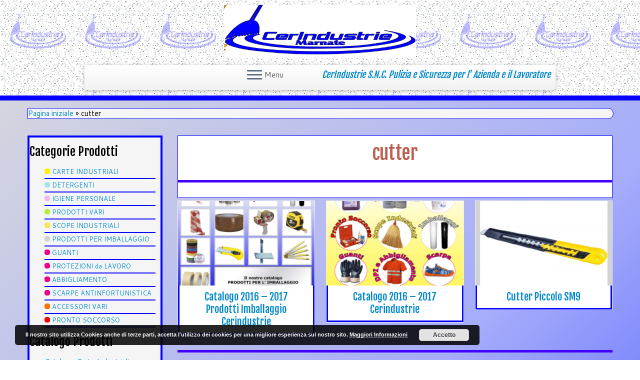

--- FILE ---
content_type: text/html; charset=UTF-8
request_url: https://www.cerindustrie.com/tag/cutter/
body_size: 8245
content:
<!DOCTYPE html>
<!--[if IE 7]>
<html class="ie ie7" lang="it-IT">
<![endif]-->
<!--[if IE 8]>
<html class="ie ie8" lang="it-IT">
<![endif]-->
<!--[if !(IE 7) | !(IE 8)  ]><!-->
<html lang="it-IT">
<!--<![endif]-->
					<head>
				    <meta charset="UTF-8" />
				    <meta http-equiv="X-UA-Compatible" content="IE=9; IE=8; IE=7; IE=EDGE" />
            				    <meta name="viewport" content="width=device-width, initial-scale=1.0" />
				    <link rel="profile" href="http://gmpg.org/xfn/11" />
				    <link rel="pingback" href="https://www.cerindustrie.com/xmlrpc.php" />

				   <!-- html5shiv for IE8 and less  -->
				    <!--[if lt IE 9]>
				      <script src="https://www.cerindustrie.com/wp-content/themes/customizr/inc/assets/js/html5.js"></script>
				    <![endif]-->
				    <title>cutter &#8211; CerIndustrie S.N.C.</title>
<link rel='dns-prefetch' href='//fonts.googleapis.com' />
<link rel='dns-prefetch' href='//s.w.org' />
<link rel="alternate" type="application/rss+xml" title="CerIndustrie S.N.C. &raquo; Feed" href="https://www.cerindustrie.com/feed/" />
<link rel="alternate" type="application/rss+xml" title="CerIndustrie S.N.C. &raquo; Feed dei commenti" href="https://www.cerindustrie.com/comments/feed/" />
<link rel="alternate" type="application/rss+xml" title="CerIndustrie S.N.C. &raquo; cutter Feed del tag" href="https://www.cerindustrie.com/tag/cutter/feed/" />
<link rel='stylesheet' id='tc-gfonts-css'  href='//fonts.googleapis.com/css?family=Fjalla+One:400|Cantarell:400' type='text/css' media='all' />
<link rel='stylesheet' id='contact-form-7-css'  href='https://www.cerindustrie.com/wp-content/plugins/contact-form-7/includes/css/styles.css?ver=4.5' type='text/css' media='all' />
<link rel='stylesheet' id='customizr-common-css'  href='https://www.cerindustrie.com/wp-content/themes/customizr/inc/assets/css/tc_common.min.css?ver=3.4.22' type='text/css' media='all' />
<link rel='stylesheet' id='customizr-skin-css'  href='https://www.cerindustrie.com/wp-content/themes/customizr/inc/assets/css/blue.min.css?ver=3.4.22' type='text/css' media='all' />
<style id='customizr-skin-inline-css' type='text/css'>
        @font-face {
          font-family: 'FontAwesome';
          src:url('https://www.cerindustrie.com/wp-content/themes/customizr/inc/assets/css/fonts/fonts/fontawesome-webfont.eot');
          src:url('https://www.cerindustrie.com/wp-content/themes/customizr/inc/assets/css/fonts/fonts/fontawesome-webfont.eot?#iefix') format('embedded-opentype'),
              url('https://www.cerindustrie.com/wp-content/themes/customizr/inc/assets/css/fonts/fonts/fontawesome-webfont.woff2') format('woff2'),
              url('https://www.cerindustrie.com/wp-content/themes/customizr/inc/assets/css/fonts/fonts/fontawesome-webfont.woff') format('woff'),
              url('https://www.cerindustrie.com/wp-content/themes/customizr/inc/assets/css/fonts/fonts/fontawesome-webfont.ttf') format('truetype'),
              url('https://www.cerindustrie.com/wp-content/themes/customizr/inc/assets/css/fonts/fonts/fontawesome-webfont.svg#fontawesomeregular') format('svg');
        }
        

                .site-title,.site-description,h1,h2,h3,.tc-dropcap {
                  font-family : 'Fjalla One';
                  font-weight : 400;
                }

                body,.navbar .nav>li>a {
                  font-family : 'Cantarell';
                  font-weight : 400;
                }

          body,.navbar .nav>li>a {
            font-size : 15px;
            line-height : 20px;
          }
table { border-collapse: separate; }
                         body table { border-collapse: collapse; }
                        
header.tc-header {border-top: none;}

.tc-rectangular-thumb {
        max-height: 125px;
        height :125px
      }

.no-csstransforms3d .tc-slider-loader-wrapper .tc-img-gif-loader {
                                                background: url('https://www.cerindustrie.com/wp-content/themes/customizr//inc/assets/img/slider-loader.gif') no-repeat center center;
                                         }.tc-slider-loader-wrapper .tc-css-loader > div { border-color:#08c; }

          #tc-sn { width: 330px;}
          .tc-sn-visible[class*=sn-left] #tc-page-wrap { left: 330px; }
          .tc-sn-visible[class*=sn-right] #tc-page-wrap { right: 330px; }
          [class*=sn-right].sn-close #tc-page-wrap, [class*=sn-left].sn-open #tc-page-wrap {
            -webkit-transform: translate3d( 330px, 0, 0 );
            -moz-transform: translate3d( 330px, 0, 0 );
            transform: translate3d( 330px, 0, 0 );
          }
          [class*=sn-right].sn-open #tc-page-wrap, [class*=sn-left].sn-close #tc-page-wrap {
            -webkit-transform: translate3d( -330px, 0, 0 );
            -moz-transform: translate3d( -330px, 0, 0 );
             transform: translate3d( -330px, 0, 0 );
          }
          /* stick the sticky header to the left/right of the page wrapper */
          .tc-sticky-header.tc-sn-visible:not(.animating)[class*=sn-left] .tc-header { left: 330px; }
          .tc-sticky-header.tc-sn-visible:not(.animating)[class*=sn-right] .tc-header { right: 330px; }
          /* ie<9 breaks using :not */
          .no-csstransforms3d .tc-sticky-header.tc-sn-visible[class*=sn-left] .tc-header { left: 330px; }
          .no-csstransforms3d .tc-sticky-header.tc-sn-visible[class*=sn-right] .tc-header { right: 330px; }
      

              @media (min-width: 1200px) {
              .tc-post-list-grid article .entry-title {font-size:20px;line-height:25px;}
              .tc-post-list-grid .tc-g-cont {font-size:13px;line-height:17px;}
          }
            
              @media (max-width: 1199px) and (min-width: 980px) {
              .tc-post-list-grid article .entry-title {font-size:18px;line-height:23px;}
              .tc-post-list-grid .tc-g-cont {font-size:12px;line-height:16px;}
          }
            
              @media (max-width: 979px) and (min-width: 768px) {
              .tc-post-list-grid article .entry-title {font-size:15px;line-height:20px;}
              .tc-post-list-grid .tc-g-cont {font-size:12px;line-height:15px;}
          }
            
              @media (max-width: 767px) {
              .tc-post-list-grid article .entry-title {font-size:24px;line-height:31px;}
              .tc-post-list-grid .tc-g-cont {font-size:14px;line-height:18px;}
          }
            
              @media (max-width: 480px) {
              .tc-post-list-grid article .entry-title {font-size:20px;line-height:25px;}
              .tc-post-list-grid .tc-g-cont {font-size:13px;line-height:17px;}
          }
            

            .grid-cols-4 figure {
                  height:165px;
                  max-height:165px;
                  line-height:165px;
            }

</style>
<link rel='stylesheet' id='customizr-style-css'  href='https://www.cerindustrie.com/wp-content/themes/customizr-child/style.css?ver=3.4.22' type='text/css' media='all' />
<link rel='stylesheet' id='fancyboxcss-css'  href='https://www.cerindustrie.com/wp-content/themes/customizr/inc/assets/js/fancybox/jquery.fancybox-1.3.4.min.css?ver=4.6.30' type='text/css' media='all' />
<script type='text/javascript' src='https://www.cerindustrie.com/wp-includes/js/jquery/jquery.js?ver=1.12.4'></script>
<script type='text/javascript' src='https://www.cerindustrie.com/wp-includes/js/jquery/jquery-migrate.min.js?ver=1.4.1'></script>
<script type='text/javascript' src='https://www.cerindustrie.com/wp-content/themes/customizr/inc/assets/js/modernizr.min.js?ver=3.4.22'></script>
<script type='text/javascript' src='https://www.cerindustrie.com/wp-content/themes/customizr/inc/assets/js/fancybox/jquery.fancybox-1.3.4.min.js?ver=3.4.22'></script>
<script type='text/javascript'>
/* <![CDATA[ */
var TCParams = {"_disabled":[],"FancyBoxState":"1","FancyBoxAutoscale":"1","SliderName":"","SliderDelay":"","SliderHover":"1","centerSliderImg":"1","SmoothScroll":{"Enabled":true,"Options":{"touchpadSupport":false}},"anchorSmoothScroll":"easeOutExpo","anchorSmoothScrollExclude":{"simple":["[class*=edd]",".tc-carousel-control",".carousel-control","[data-toggle=\"modal\"]","[data-toggle=\"dropdown\"]","[data-toggle=\"tooltip\"]","[data-toggle=\"popover\"]","[data-toggle=\"collapse\"]","[data-toggle=\"tab\"]","[class*=upme]","[class*=um-]"],"deep":{"classes":[],"ids":[]}},"ReorderBlocks":"1","centerAllImg":"1","HasComments":"","LeftSidebarClass":".span3.left.tc-sidebar","RightSidebarClass":".span3.right.tc-sidebar","LoadModernizr":"1","stickyCustomOffset":{"_initial":0,"_scrolling":0,"options":{"_static":true,"_element":""}},"stickyHeader":"","dropdowntoViewport":"1","timerOnScrollAllBrowsers":"1","extLinksStyle":"","extLinksTargetExt":"","extLinksSkipSelectors":{"classes":["btn","button"],"ids":[]},"dropcapEnabled":"","dropcapWhere":{"post":"1","page":""},"dropcapMinWords":"50","dropcapSkipSelectors":{"tags":["IMG","IFRAME","H1","H2","H3","H4","H5","H6","BLOCKQUOTE","UL","OL"],"classes":["btn"],"id":[]},"imgSmartLoadEnabled":"","imgSmartLoadOpts":{"parentSelectors":[".article-container",".__before_main_wrapper",".widget-front"],"opts":{"excludeImg":[".tc-holder-img"]}},"goldenRatio":"1.618","gridGoldenRatioLimit":"350","isSecondMenuEnabled":"","secondMenuRespSet":"in-sn-before"};
/* ]]> */
</script>
<script type='text/javascript' src='https://www.cerindustrie.com/wp-content/themes/customizr/inc/assets/js/tc-scripts.min.js?ver=3.4.22'></script>
<link rel='https://api.w.org/' href='https://www.cerindustrie.com/wp-json/' />
<link rel="EditURI" type="application/rsd+xml" title="RSD" href="https://www.cerindustrie.com/xmlrpc.php?rsd" />
<link rel="wlwmanifest" type="application/wlwmanifest+xml" href="https://www.cerindustrie.com/wp-includes/wlwmanifest.xml" /> 

<link id="czr-favicon" rel="shortcut icon" href="https://www.cerindustrie.com/wp-content/uploads/2015/01/FavIco.png" type="image/png">				</head>
				
	<body class="archive tag tag-cutter tag-1098 tc-fade-hover-links tc-l-sidebar tc-no-sticky-header skin-blue tc-side-menu tc-post-list-context sn-left" itemscope itemtype="http://schema.org/WebPage">

              <nav id="tc-sn" class="tc-sn navbar" role="navigation">
            <div class="tc-sn-inner nav-collapse">
              <div class="btn-toggle-nav sn-toggle pull-right"><button type="button" class="btn menu-btn"  title="Chiudi"><span class="icon-bar"></span><span class="icon-bar"></span><span class="icon-bar"></span> </button><span class="menu-label">Chiudi</span></div><div class="sn-nav-wrapper"><div class="menu-menu-container"><ul id="menu-menu" class="nav sn-nav"><li id="menu-item-7" class="menu-item menu-item-type-custom menu-item-object-custom menu-item-home menu-item-has-children dropdown menu-item-7"><a href="http://www.cerindustrie.com">HOME <strong class="caret"></strong></a>
<ul class="dropdown-menu">
	<li id="menu-item-519" class="menu-item menu-item-type-post_type menu-item-object-page menu-item-519"><a href="https://www.cerindustrie.com/chi-siamo/">Chi Siamo</a></li>
	<li id="menu-item-518" class="menu-item menu-item-type-post_type menu-item-object-page menu-item-518"><a href="https://www.cerindustrie.com/contattaci/">Contattaci</a></li>
	<li id="menu-item-543" class="menu-item menu-item-type-post_type menu-item-object-page menu-item-543"><a href="https://www.cerindustrie.com/informativa-privacy-e-cookie-cerindustrie/">Informativa Privacy e Cookie CerIndustrie</a></li>
</ul>
</li>
<li id="menu-item-526" class="menu-item menu-item-type-post_type menu-item-object-page menu-item-has-children dropdown menu-item-526"><a href="https://www.cerindustrie.com/contattaci/">CONTATTACI <strong class="caret"></strong></a>
<ul class="dropdown-menu">
	<li id="menu-item-517" class="menu-item menu-item-type-post_type menu-item-object-page menu-item-517"><a href="https://www.cerindustrie.com/modulo-di-contatto/">Modulo di Contatto</a></li>
	<li id="menu-item-968" class="menu-item menu-item-type-post_type menu-item-object-page menu-item-968"><a href="https://www.cerindustrie.com/lavora-con-noi/">LAVORA CON NOI</a></li>
</ul>
</li>
<li id="menu-item-528" class="menu-item menu-item-type-post_type menu-item-object-page menu-item-has-children dropdown menu-item-528"><a href="https://www.cerindustrie.com/prodotti/">PRODOTTI <strong class="caret"></strong></a>
<ul class="dropdown-menu">
	<li id="menu-item-533" class="menu-item menu-item-type-taxonomy menu-item-object-category menu-item-533"><a href="https://www.cerindustrie.com/prodotti/categoria-carte-industriali/">CARTE INDUSTRIALI</a></li>
	<li id="menu-item-530" class="menu-item menu-item-type-taxonomy menu-item-object-category menu-item-530"><a href="https://www.cerindustrie.com/prodotti/categoria-detergenti/">DETERGENTI</a></li>
	<li id="menu-item-534" class="menu-item menu-item-type-taxonomy menu-item-object-category menu-item-534"><a href="https://www.cerindustrie.com/prodotti/categoria-igiene-personale/">IGIENE PERSONALE</a></li>
	<li id="menu-item-2761" class="menu-item menu-item-type-taxonomy menu-item-object-category menu-item-2761"><a href="https://www.cerindustrie.com/prodotti/categoria-prodotti-vari/">PRODOTTI VARI</a></li>
	<li id="menu-item-535" class="menu-item menu-item-type-taxonomy menu-item-object-category menu-item-535"><a href="https://www.cerindustrie.com/prodotti/categoria-scope-industriali/">SCOPE INDUSTRIALI</a></li>
	<li id="menu-item-536" class="menu-item menu-item-type-taxonomy menu-item-object-category menu-item-536"><a href="https://www.cerindustrie.com/prodotti/categoria-imballaggio/">PRODOTTI PER IMBALLAGGIO</a></li>
	<li id="menu-item-531" class="menu-item menu-item-type-taxonomy menu-item-object-category menu-item-531"><a href="https://www.cerindustrie.com/prodotti/categoria-guanti/">GUANTI</a></li>
	<li id="menu-item-2763" class="menu-item menu-item-type-taxonomy menu-item-object-category menu-item-2763"><a href="https://www.cerindustrie.com/prodotti/categoria-protezioni-lavoro/">PROTEZIONI DA LAVORO</a></li>
	<li id="menu-item-529" class="menu-item menu-item-type-taxonomy menu-item-object-category menu-item-529"><a href="https://www.cerindustrie.com/prodotti/categoria-abbigliamento/">ABBIGLIAMENTO</a></li>
	<li id="menu-item-1130" class="menu-item menu-item-type-taxonomy menu-item-object-category menu-item-1130"><a href="https://www.cerindustrie.com/prodotti/categoria-scarpe-antinfortunistica/">SCARPE ANTINFORTUNISTICA</a></li>
	<li id="menu-item-2764" class="menu-item menu-item-type-taxonomy menu-item-object-category menu-item-2764"><a href="https://www.cerindustrie.com/prodotti/categoria-accessori-vari/">ACCESSORI VARI</a></li>
	<li id="menu-item-532" class="menu-item menu-item-type-taxonomy menu-item-object-category menu-item-532"><a href="https://www.cerindustrie.com/prodotti/categoria-pronto-soccorso/">PRONTO SOCCORSO</a></li>
</ul>
</li>
<li id="menu-item-967" class="menu-item menu-item-type-post_type menu-item-object-page menu-item-967"><a href="https://www.cerindustrie.com/lavora-con-noi/">LAVORA CON NOI</a></li>
</ul></div></div>            </div><!--.tc-sn-inner -->
          </nav><!-- //#tc-sn -->
        
    <div id="tc-page-wrap" class="">

  		
  	   	<header class="tc-header clearfix row-fluid tc-tagline-on tc-title-logo-on  tc-shrink-off tc-menu-on logo-centered tc-second-menu-in-sn-before-when-mobile" role="banner">
  			
        <div class="brand span3 pull-left">
        <a class="site-logo" href="https://www.cerindustrie.com/" title="CerIndustrie S.N.C. | CerIndustrie S.N.C. Pulizia e Sicurezza per l&#039; Azienda e il Lavoratore"><img src="https://www.cerindustrie.com/wp-content/uploads/2015/03/Logo-Cerindustrie.gif" alt="Pagina iniziale" width="674" height="160"  data-no-retina class=" attachment-1368"/></a>        </div> <!-- brand span3 -->

        <div class="container outside"><h2 class="site-description">CerIndustrie S.N.C. Pulizia e Sicurezza per l&#039; Azienda e il Lavoratore</h2></div>      	<div class="navbar-wrapper clearfix span9">
        	<div class="navbar resp">
          		<div class="navbar-inner" role="navigation">
            		<div class="row-fluid">
              		<h2 class="span7 inside site-description">CerIndustrie S.N.C. Pulizia e Sicurezza per l&#039; Azienda e il Lavoratore</h2><div class="btn-toggle-nav sn-toggle pull-right"><button type="button" class="btn menu-btn"  title="Apri il menu"><span class="icon-bar"></span><span class="icon-bar"></span><span class="icon-bar"></span> </button><span class="menu-label">Menu</span></div>          			</div><!-- /.row-fluid -->
          		</div><!-- /.navbar-inner -->
        	</div><!-- /.navbar resp -->
      	</div><!-- /.navbar-wrapper -->
    	  		</header>
  		<div id="main-wrapper" class="container">

    <div class="tc-hot-crumble container" role="navigation"><div class="row"><div class="span12"><div class="breadcrumb-trail breadcrumbs" itemprop="breadcrumb"><span class="trail-begin"><a href="https://www.cerindustrie.com" title="CerIndustrie S.N.C." rel="home" class="trail-begin">Pagina iniziale</a></span> <span class="sep">&raquo;</span> <span class="trail-end">cutter</span></div></div></div></div>
    <div class="container" role="main">
        <div class="row column-content-wrapper">

            
        <div class="span3 left tc-sidebar no-widget-icons">
           <div id="left" class="widget-area" role="complementary">
              <aside id="text-5" class="widget widget_text"><h3 class="widget-title">Categorie Prodotti</h3>			<div class="textwidget"><ul>
<li class="hatpuntocat"><img src="/wp-content/themes/customizr-child/punticategorie/Carte%20Industriali.png" /> <a href="http://www.cerindustrie.com/prodotti/categoria-carte-industriali/">CARTE INDUSTRIALI</a></li>
<li class="hatpuntocat"><img src="/wp-content/themes/customizr-child/punticategorie/Detergenti.png" /> <a href="http://www.cerindustrie.com/prodotti/categoria-detergenti/">DETERGENTI</a></li>
<li class="hatpuntocat"><img src="/wp-content/themes/customizr-child/punticategorie/Igiene.png" /> <a href="http://www.cerindustrie.com/prodotti/categoria-igiene-personale/">IGIENE PERSONALE</a></li>
<li class="hatpuntocat"><img src="/wp-content/themes/customizr-child/punticategorie/Prodotti%20Vari.png" /> <a href="http://www.cerindustrie.com/prodotti/categoria-prodotti-vari/">PRODOTTI VARI</a></li>
<li class="hatpuntocat"><img src="/wp-content/themes/customizr-child/punticategorie/Scope%20Industriali.png" /> <a href="http://www.cerindustrie.com/prodotti/categoria-scope-industriali/">SCOPE INDUSTRIALI</a></li>
<li class="hatpuntocat"><img src="/wp-content/themes/customizr-child/punticategorie/Imballaggio.png" /> <a href="http://www.cerindustrie.com/prodotti/categoria-imballaggio/">PRODOTTI PER IMBALLAGGIO</a></li>
<li class="hatpuntocat"><img src="/wp-content/themes/customizr-child/punticategorie/Abbigliamento%20e%20Guanti.png" /> <a href="http://www.cerindustrie.com/prodotti/categoria-guanti/">GUANTI</a></li>
<li class="hatpuntocat"><img src="/wp-content/themes/customizr-child/punticategorie/Abbigliamento%20e%20Guanti.png" /> <a href="http://www.cerindustrie.com/prodotti/categoria-protezioni-lavoro/">PROTEZIONI da LAVORO</a></li>
<li class="hatpuntocat"><img src="/wp-content/themes/customizr-child/punticategorie/Abbigliamento%20e%20Guanti.png" /> <a href="http://www.cerindustrie.com/prodotti/categoria-abbigliamento/">ABBIGLIAMENTO</a></li>
<li class="hatpuntocat"><img src="/wp-content/themes/customizr-child/punticategorie/Abbigliamento%20e%20Guanti.png" /> <a href="http://www.cerindustrie.com/prodotti/categoria-scarpe-antinfortunistica/">SCARPE ANTINFORTUNISTICA</a></li>
<li class="hatpuntocat"><img src="/wp-content/themes/customizr-child/punticategorie/Accessori%20Vari.png" /> <a href="http://www.cerindustrie.com/prodotti/categoria-accessori-vari/">ACCESSORI VARI</a></li>
<li class="hatpuntocat"><img src="/wp-content/themes/customizr-child/punticategorie/Pronto%20Soccorso.png" /> <a href="http://www.cerindustrie.com/prodotti/categoria-pronto-soccorso/">PRONTO SOCCORSO</a></li>
</ul></div>
		</aside><aside id="text-15" class="widget widget_text"><h3 class="widget-title">Catalogo Prodotti</h3>			<div class="textwidget"><ul>
<li><a href="http://www.cerindustrie.com/catalogo-2016-2017-carte-industriali-cerindustrie/">Catalogo Carte Industriali</a><br></li>
<li><a href="http://www.cerindustrie.com/catalogo-2016-2017-prodotti-per-la-pulizia-cerindustrie/">Catalogo Prodotti per la Pulizia</a><br></li>
<li><a href="http://www.cerindustrie.com/catalogo-2016-2017-igiene-della-persona-cerindustrie/">Catalogo Igiene della Persona</a><br></li>
<li><a href="http://www.cerindustrie.com/catalogo-2016-2017-prodotti-vari-cerindustrie/">Catalogo Prodotti Vari</a><br></li>
<li><a href="http://www.cerindustrie.com/catalogo-2016-2017-scope-industriali-cerindustrie/">Catalogo Scope Industriali</a><br></li>
<li><a href="http://www.cerindustrie.com/catalogo-2016-2017-prodotti-imballaggio-cerindustrie/">Catalogo Prodotti Imballaggio</a><br></li>
<li><a href="http://www.cerindustrie.com/catalogo-2016-2017-guanti-cerindustrie/">Catalogo Guanti</a><br></li>
<li><a href="http://www.cerindustrie.com/catalogo-2016-2017-protezioni-da-lavoro-cerindustrie/">Catalogo Protezioni da Lavoro</a><br></li>
<li><a href="http://www.cerindustrie.com/catalogo-2016-2017-indumenti-da-lavoro-cerindustrie/">Catalogo Indumenti da Lavoro</a><br></li>
<li><a href="http://www.cerindustrie.com/catalogo-2016-2017-scarpe-antinfortunistiche-cerindustrie/">Catalogo Scarpe Antinfortunistiche</a><br></li>
<li><a href="http://www.cerindustrie.com/catalogo-2016-2017-accessori-vari-cerindustrie/">Catalogo Accessori Vari</a><br></li>
<li><a href="http://www.cerindustrie.com/catalogo-2016-2017-pronto-soccorso-cerindustrie/">Catalogo Pronto Soccorso</a><br></li>
</ul></div>
		</aside><aside id="nav_menu-2" class="widget widget_nav_menu"><h3 class="widget-title">Come Contattarci</h3><div class="menu-come-contattarci-container"><ul id="menu-come-contattarci" class="menu"><li id="menu-item-542" class="menu-item menu-item-type-post_type menu-item-object-page menu-item-542"><a href="https://www.cerindustrie.com/contattaci/">Contattaci</a></li>
<li id="menu-item-541" class="menu-item menu-item-type-post_type menu-item-object-page menu-item-541"><a href="https://www.cerindustrie.com/modulo-di-contatto/">Modulo di Contatto</a></li>
</ul></div></aside><aside id="search-2" class="widget widget_search"><h3 class="widget-title">Ricerca Prodotti</h3><form role="search" method="get" id="searchform" class="searchform" action="https://www.cerindustrie.com/">
				<div>
					<label class="screen-reader-text" for="s">Ricerca per:</label>
					<input type="text" value="" name="s" id="s" />
					<input type="submit" id="searchsubmit" value="Cerca" />
				</div>
			</form></aside><aside id="text-11" class="widget widget_text"><h3 class="widget-title">Cercasi Agenti di Vendita</h3>			<div class="textwidget"><center>
<a href="http://www.cerindustrie.com/lavora-con-noi/"><img src="http://www.cerindustrie.com/wp-content/uploads/2015/02/Lavora-Con-Noi.png" onmouseover="this.src='http://www.cerindustrie.com/wp-content/uploads/2015/02/Candidati.png'" 
onmouseout="this.src='http://www.cerindustrie.com/wp-content/uploads/2015/02/Lavora-Con-Noi.png'" alt="test" height="150" width="150" /></a>
</center>
</div>
		</aside>            </div><!-- //#left or //#right -->
        </div><!--.tc-sidebar -->

        
                <div id="content" class="span9 article-container tc-post-list-grid tc-gallery-style">

                            <header class="archive-header">
          <h1 class=""> <span>cutter</span></h1><hr class="featurette-divider __before_loop">        </header>
        
                        
                                                                                    
                                <section class="row-fluid grid-cols-3">                                    <article id="post-3364" class=" tc-grid span4 post-3364 post type-post status-publish format-standard has-post-thumbnail hentry category-cataloghi tag-cutter tag-dispensers tag-estensibili tag-lame tag-nastratrice tag-nastri tag-strumenti-misura thumb-position-right">
                                        <section class="tc-grid-post"><figure class="tc-grid-figure has-thumb"><img width="570" height="350" src="https://www.cerindustrie.com/wp-content/uploads/2016/10/Cover-Prodotti-Imballaggio-570x350.jpg" class="attachment-tc-grid tc-thumb-type-thumb wp-post-image wp-post-image" alt="Cover Catalogo Prodotti Imballaggio" />               <figcaption class="tc-grid-excerpt">
                              <div class="entry-summary">
                <div class="tc-g-cont">Catalogo 2016 / 2017 Prodotti Imballaggio Cerindustrie</div>              </div>
          <a class="tc-grid-bg-link" href="https://www.cerindustrie.com/catalogo-2016-2017-prodotti-imballaggio-cerindustrie/" title="Catalogo 2016 &#8211; 2017 Prodotti Imballaggio Cerindustrie"></a><span class="tc-grid-fade_expt"></span>              </figcaption>
            </figure></section>        <header class="entry-header">
          <h2 class="entry-title "><a href="https://www.cerindustrie.com/catalogo-2016-2017-prodotti-imballaggio-cerindustrie/" title="Permalink a Catalogo 2016 &#8211; 2017 Prodotti Imballaggio Cerindustrie" rel="bookmark">Catalogo 2016 &#8211; 2017 Prodotti Imballaggio Cerindustrie</a></h2>        </header>
                                            </article>
                                <hr class="featurette-divider __after_article">
                                                            
                                                                    <article id="post-3162" class=" tc-grid span4 post-3162 post type-post status-publish format-standard has-post-thumbnail hentry category-cataloghi tag-accessori-scope-industriali tag-alcool tag-altre-carte-industriali tag-altre-scarpe-antinfortunistica tag-altre-scope-industriali tag-altri-accessori-vari tag-altri-guanti tag-altri-prodotti-per-la-pulizia tag-altri-prodotti-pronto-soccorso tag-altri-prodotti-vari tag-ammoniaca tag-armadi-pronto-soccorso tag-asciugamani tag-asciugatutto tag-batterie tag-batterie-ricaricabili tag-bende tag-bermuda tag-bicchieri tag-bidoni-spazzatura tag-bobine-carta-industriale tag-camicie tag-candeggina tag-caricabatterie tag-carrelli tag-carte-da-cucina tag-carte-igieniche tag-caschi tag-cassette-pronto-soccorso tag-cerotti tag-cestini-spazzatura tag-completi-indumenti-da-lavoro tag-contenitori tag-cotone tag-creme tag-cutter tag-detergenti tag-detersivi-bucato tag-detersivi-stoviglie tag-dispenser tag-dispensers tag-estensibili tag-felpe tag-garze tag-giacche tag-gilet tag-giubbini tag-grembiuli tag-guanti-filo-continuo tag-guanti-in-pelle tag-guanti-monouso tag-guanti-nbr tag-indumenti-lavoro-alta-visibilita tag-lame tag-liquidi tag-magliette tag-maschere tag-mocio tag-mop tag-nastratrice tag-nastri tag-occhiali tag-palette tag-panni tag-pantaloni tag-paste tag-pattumiere tag-polo tag-posate tag-prodotti-igiene-personale tag-profumi-ambienti tag-protezione-udito tag-pulizia-sanitari tag-respiratori tag-ricambi-scope-industriali tag-ricambi-valigette-cassette-armadietti-pronto-soccorso tag-ricariche-prodotti-pronto-soccorso tag-sacchi-immondizia tag-saponette tag-scarpe-antinfortunistiche-alte tag-scarpe-antinfortunistiche-basse tag-scope tag-secchi tag-spugne tag-stoviglie tag-strumenti-misura tag-tovaglie tag-tovaglioli tag-tute tag-valigette-pronto-soccorso tag-zerbini thumb-position-right">
                                        <section class="tc-grid-post"><figure class="tc-grid-figure has-thumb"><img width="570" height="350" src="https://www.cerindustrie.com/wp-content/uploads/2016/09/Cover-Cerindustrie-570x350.jpg" class="attachment-tc-grid tc-thumb-type-thumb wp-post-image wp-post-image" alt="Cover Catalogo Cerindustrie" />               <figcaption class="tc-grid-excerpt">
                              <div class="entry-summary">
                <div class="tc-g-cont">Catalogo 2016 / 2017 Cerindustrie</div>              </div>
          <a class="tc-grid-bg-link" href="https://www.cerindustrie.com/catalogo-2016-2017-cerindustrie/" title="Catalogo 2016 &#8211; 2017 Cerindustrie"></a><span class="tc-grid-fade_expt"></span>              </figcaption>
            </figure></section>        <header class="entry-header">
          <h2 class="entry-title "><a href="https://www.cerindustrie.com/catalogo-2016-2017-cerindustrie/" title="Permalink a Catalogo 2016 &#8211; 2017 Cerindustrie" rel="bookmark">Catalogo 2016 &#8211; 2017 Cerindustrie</a></h2>        </header>
                                            </article>
                                <hr class="featurette-divider __after_article">
                                                            
                                                                    <article id="post-1749" class=" tc-grid span4 post-1749 post type-post status-publish format-standard has-post-thumbnail hentry category-categoria-imballaggio tag-cutter tag-cutter-9-millimetri tag-cutter-piccolo tag-imballaggio tag-prodotti-per-imballaggio tag-professionale tag-taglierino-professionale thumb-position-right">
                                        <section class="tc-grid-post"><figure class="tc-grid-figure has-thumb"><img width="270" height="250" src="https://www.cerindustrie.com/wp-content/uploads/2015/04/Cutter-Piccolo-SM9.png" class="attachment-tc-grid tc-thumb-type-thumb wp-post-image wp-post-image" alt="Cutter Piccolo SM9" />               <figcaption class="tc-grid-excerpt">
                              <div class="entry-summary">
                <div class="tc-g-cont">Corpo in ABS.
Bloccalama a dentatura obliqua.
Lama a spezzare da 9 mm a 12 elementi .</div>              </div>
          <a class="tc-grid-bg-link" href="https://www.cerindustrie.com/cutter-piccolo-sm9/" title="Cutter Piccolo SM9"></a><span class="tc-grid-fade_expt"></span>              </figcaption>
            </figure></section>        <header class="entry-header">
          <h2 class="entry-title "><a href="https://www.cerindustrie.com/cutter-piccolo-sm9/" title="Permalink a Cutter Piccolo SM9" rel="bookmark">Cutter Piccolo SM9</a></h2>        </header>
                                            </article>
                                <hr class="featurette-divider __after_article"></section><!--end section.row-fluid--><hr class="featurette-divider post-list-grid">
                                                            
                                <section class="row-fluid grid-cols-3">                                    <article id="post-1755" class=" tc-grid span4 post-1755 post type-post status-publish format-standard has-post-thumbnail hentry category-categoria-imballaggio tag-cutter tag-imballaggio tag-lame-9mm tag-lame-di-ricambio tag-lame-in-dispenser tag-lame-per-cutter tag-prodotti-per-imballaggio tag-professionale thumb-position-right">
                                        <section class="tc-grid-post"><figure class="tc-grid-figure has-thumb"><img width="270" height="250" src="https://www.cerindustrie.com/wp-content/uploads/2015/04/Lame-di-Ricambio-Cutter-SM9.png" class="attachment-tc-grid tc-thumb-type-thumb wp-post-image wp-post-image" alt="Lame di Ricambio Cutter SM9" />               <figcaption class="tc-grid-excerpt">
                              <div class="entry-summary">
                <div class="tc-g-cont">Lame in dispenser per cutter sm9 .
Larghezza mm. 9 - Lunghezza 85 mm.
Spessore mm. 0,43 - 12 elementi a spezzare .</div>              </div>
          <a class="tc-grid-bg-link" href="https://www.cerindustrie.com/lame-ricambio-cutter-sm9/" title="Lame di Ricambio Cutter SM9"></a><span class="tc-grid-fade_expt"></span>              </figcaption>
            </figure></section>        <header class="entry-header">
          <h2 class="entry-title "><a href="https://www.cerindustrie.com/lame-ricambio-cutter-sm9/" title="Permalink a Lame di Ricambio Cutter SM9" rel="bookmark">Lame di Ricambio Cutter SM9</a></h2>        </header>
                                            </article>
                                <hr class="featurette-divider __after_article">
                                                            
                                                                    <article id="post-1752" class=" tc-grid span4 post-1752 post type-post status-publish format-standard has-post-thumbnail hentry category-categoria-imballaggio tag-cutter tag-cutter-grande tag-cutter-grande-autobloccante tag-imballaggio tag-prodotti-per-imballaggio tag-professionale tag-taglierino-professionale thumb-position-right">
                                        <section class="tc-grid-post"><figure class="tc-grid-figure has-thumb"><img width="270" height="250" src="https://www.cerindustrie.com/wp-content/uploads/2015/04/Cutter-Grande-Autobloccante.png" class="attachment-tc-grid tc-thumb-type-thumb wp-post-image wp-post-image" alt="Cutter Grande Autobloccante" />               <figcaption class="tc-grid-excerpt">
                              <div class="entry-summary">
                <div class="tc-g-cont">Corpo in Abs con telaio in acciaio antiruggine .
Cursore a scorrimento morbido con "click" sonoro .
Meccanismo autobloccante della lama per la massima sicurezza.
Lama a spezzare da 18 mm a 8 elementi .</div>              </div>
          <a class="tc-grid-bg-link" href="https://www.cerindustrie.com/cutter-grande-autobloccante/" title="Cutter Grande Autobloccante"></a><span class="tc-grid-fade_expt"></span>              </figcaption>
            </figure></section>        <header class="entry-header">
          <h2 class="entry-title "><a href="https://www.cerindustrie.com/cutter-grande-autobloccante/" title="Permalink a Cutter Grande Autobloccante" rel="bookmark">Cutter Grande Autobloccante</a></h2>        </header>
                                            </article>
                                <hr class="featurette-divider __after_article">
                                                            
                                                                    <article id="post-1758" class=" tc-grid span4 post-1758 post type-post status-publish format-standard has-post-thumbnail hentry category-categoria-imballaggio tag-cutter tag-imballaggio tag-lame-18mm tag-lame-di-ricambio tag-lame-in-dispenser tag-lame-per-cutter tag-prodotti-per-imballaggio tag-professionale thumb-position-right">
                                        <section class="tc-grid-post"><figure class="tc-grid-figure has-thumb"><img width="270" height="250" src="https://www.cerindustrie.com/wp-content/uploads/2015/04/Lame-di-ricambio-Cutter-Grande-Autobloccante.png" class="attachment-tc-grid tc-thumb-type-thumb wp-post-image wp-post-image" alt="Lame di ricambio Cutter Grande Autobloccante" />               <figcaption class="tc-grid-excerpt">
                              <div class="entry-summary">
                <div class="tc-g-cont">Lame in dispenser per cutter da 18 mm.
Larghezza mm. 18 - Lunghezza 112 mm.
Spessore mm. 0,55 - 8 elementi a spezzare .</div>              </div>
          <a class="tc-grid-bg-link" href="https://www.cerindustrie.com/lame-ricambio-cutter-grande-autobloccante/" title="Lame di Ricambio Cutter Grande Autobloccante"></a><span class="tc-grid-fade_expt"></span>              </figcaption>
            </figure></section>        <header class="entry-header">
          <h2 class="entry-title "><a href="https://www.cerindustrie.com/lame-ricambio-cutter-grande-autobloccante/" title="Permalink a Lame di Ricambio Cutter Grande Autobloccante" rel="bookmark">Lame di Ricambio Cutter Grande Autobloccante</a></h2>        </header>
                                            </article>
                                <hr class="featurette-divider __after_article"></section><!--end section.row-fluid--><hr class="featurette-divider post-list-grid">
                            
                        
                    
        
        
                </div><!--.article-container -->

           
        </div><!--.row -->
    </div><!-- .container role: main -->

    
</div><!-- //#main-wrapper -->

  		<!-- FOOTER -->
  		<footer id="footer" class="">
  		 					<div class="container footer-widgets  no-widget-icons">
                    <div class="row widget-area" role="complementary">
												
							<div id="footer_one" class="span4">
																
										<aside id="text-14" class="widget widget_text">			<div class="textwidget"><center>
<img src="http://www.cerindustrie.com/Logo%20Cerindustrie.jpg" alt="Cerindustrie" height="70" width="120">
<br />
<h3>CERINDUSTRIE S.a.S.</h3>
di<em> Salese M. & C.</em><br>
P.I. 03272610126
<br>
Via Roma, 47 - Fagnano Olona (VA)<br>
Tel. 0331606816 Fax 0331605248
<br>
info@cerindustrie.com
<br>
P.Iva: 03272610126
</center></div>
		</aside>
																							</div><!-- .{$key}_widget_class -->

						
							<div id="footer_two" class="span4">
																															</div><!-- .{$key}_widget_class -->

						
							<div id="footer_three" class="span4">
																
										<aside id="nav_menu-3" class="widget widget_nav_menu"><h3 class="widget-title">Navigazione Rapida</h3><div class="menu-menu-footer-container"><ul id="menu-menu-footer" class="menu"><li id="menu-item-548" class="menu-item menu-item-type-post_type menu-item-object-page menu-item-548"><a href="https://www.cerindustrie.com/chi-siamo/">Chi Siamo</a></li>
<li id="menu-item-547" class="menu-item menu-item-type-post_type menu-item-object-page menu-item-547"><a href="https://www.cerindustrie.com/contattaci/">Contattaci</a></li>
<li id="menu-item-580" class="menu-item menu-item-type-post_type menu-item-object-page menu-item-580"><a href="https://www.cerindustrie.com/modulo-di-contatto/">Modulo di Contatto</a></li>
<li id="menu-item-546" class="menu-item menu-item-type-post_type menu-item-object-page menu-item-546"><a href="https://www.cerindustrie.com/prodotti/">Prodotti</a></li>
<li id="menu-item-545" class="menu-item menu-item-type-post_type menu-item-object-page menu-item-545"><a href="https://www.cerindustrie.com/informativa-privacy-e-cookie-cerindustrie/">Informativa Privacy e Cookie CerIndustrie</a></li>
<li id="menu-item-966" class="menu-item menu-item-type-post_type menu-item-object-page menu-item-966"><a href="https://www.cerindustrie.com/lavora-con-noi/">Lavora Con Noi</a></li>
</ul></div></aside>
																							</div><!-- .{$key}_widget_class -->

																	</div><!-- .row.widget-area -->
				</div><!--.footer-widgets -->
				    				 <div class="colophon">
			 	<div class="container">
			 		<div class="row-fluid">
					    <div class="span3 social-block pull-left"></div>
<div class="span4 credits">
<p>Cerindustrie di Salese M. & C</p>
<p>Sito V. 3.0 Creato da: Hatboy Web Services</p>
</div>
	      			</div><!-- .row-fluid -->
	      		</div><!-- .container -->
	      	</div><!-- .colophon -->
	    	  		</footer>
    </div><!-- //#tc-page-wrapper -->
		<link rel='stylesheet' id='basecss-css'  href='https://www.cerindustrie.com/wp-content/plugins/eu-cookie-law/css/style.css?ver=4.6.30' type='text/css' media='all' />
<script type='text/javascript' src='https://www.cerindustrie.com/wp-content/plugins/contact-form-7/includes/js/jquery.form.min.js?ver=3.51.0-2014.06.20'></script>
<script type='text/javascript'>
/* <![CDATA[ */
var _wpcf7 = {"loaderUrl":"https:\/\/www.cerindustrie.com\/wp-content\/plugins\/contact-form-7\/images\/ajax-loader.gif","recaptcha":{"messages":{"empty":"Per favore dimostra che non sei un robot."}},"sending":"Invio..."};
/* ]]> */
</script>
<script type='text/javascript' src='https://www.cerindustrie.com/wp-content/plugins/contact-form-7/includes/js/scripts.js?ver=4.5'></script>
<script type='text/javascript' src='https://www.cerindustrie.com/wp-includes/js/jquery/ui/core.min.js?ver=1.11.4'></script>
<script type='text/javascript' src='https://www.cerindustrie.com/wp-includes/js/jquery/ui/effect.min.js?ver=1.11.4'></script>
<script type='text/javascript' src='https://www.cerindustrie.com/wp-includes/js/wp-embed.min.js?ver=4.6.30'></script>
<script type='text/javascript'>
/* <![CDATA[ */
var eucookielaw_data = {"euCookieSet":null,"autoBlock":"1","expireTimer":"30","scrollConsent":"0","networkShareURL":"","isCookiePage":"","isRefererWebsite":"","deleteCookieUrl":"https:\/\/www.cerindustrie.com\/catalogo-2016-2017-prodotti-imballaggio-cerindustrie\/?nocookie=1"};
/* ]]> */
</script>
<script type='text/javascript' src='https://www.cerindustrie.com/wp-content/plugins/eu-cookie-law/js/scripts.js?ver=4.6.30'></script>
        <!-- Eu Cookie Law 2.9.3 -->
        <div
            class="pea_cook_wrapper pea_cook_bottomleft"
            style="
                color:#FFFFFF;
                background: rgb(0,0,0);
                background: rgba(0,0,0,0.85);
            ">
            <p>Il nostro sito utilizza Cookies anche di terze parti, accetta l'utilizzo dei cookies per una migliore esperienza sul nostro sito. <a style="color:#FFFFFF;" href="https://www.cerindustrie.com/informativa-privacy-e-cookie-cerindustrie/" target="_blank" id="fom">Maggiori Informazioni</a> <button id="pea_cook_btn" class="pea_cook_btn" href="#">Accetto</button></p>
        </div>
        <div class="pea_cook_more_info_popover">
            <div
                 class="pea_cook_more_info_popover_inner"
                 style="
                    color:#FFFFFF;
                    background-color: rgba(0,0,0,0.9);
                    ">
             <p>Questo sito utilizza i cookie per fornire la migliore esperienza di navigazione possibile. Continuando a utilizzare questo sito senza modificare le impostazioni dei cookie o cliccando su "Accetta" permetti il loro utilizzo.</p>
                <p><a style="color:#FFFFFF;" href="#" id="pea_close">Chiudi</a></p>
			</div>
        </div>
<div id="tc-footer-btt-wrapper" class="tc-btt-wrapper right"><i class="btt-arrow"></i></div>	</body>
	</html>